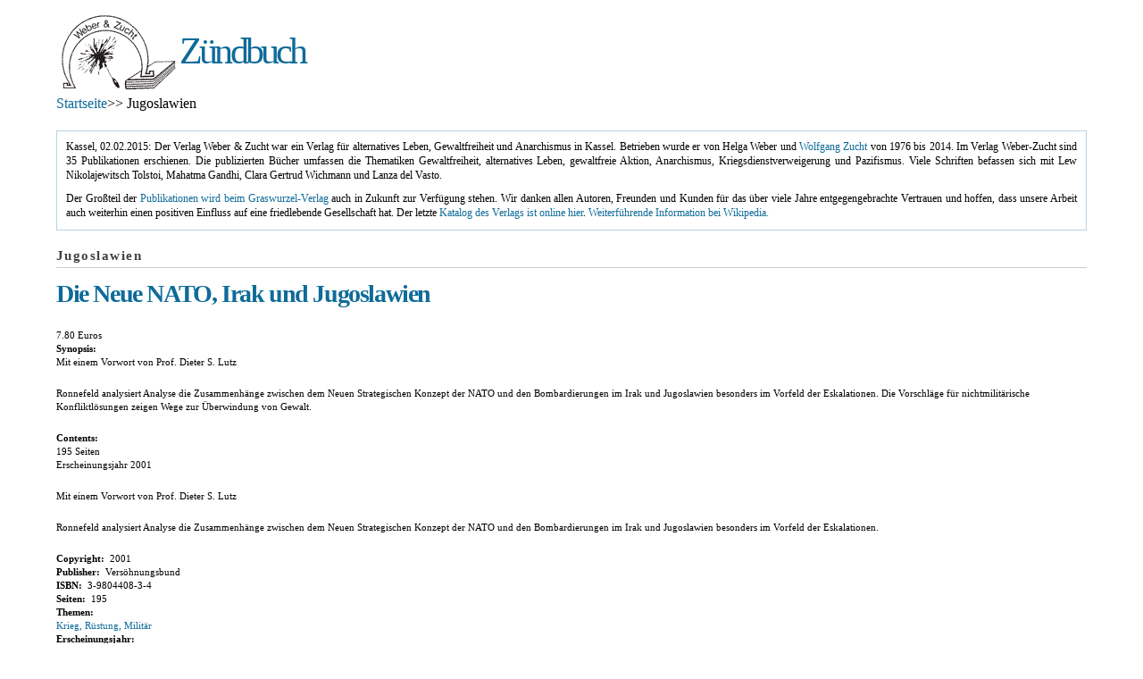

--- FILE ---
content_type: text/html; charset=utf-8
request_url: https://zuendbuch.de/de/tags/jugoslawien.html
body_size: 4569
content:
<!DOCTYPE html PUBLIC "-//W3C//DTD XHTML 1.0 Strict//EN" 
  "http://www.w3.org/TR/xhtml1/DTD/xhtml1-strict.dtd">
<html xmlns="http://www.w3.org/1999/xhtml" xml:lang="de" lang="de" dir="ltr">


<!-- Mirrored from zuendbuch.de/de/tags/jugoslawien by HTTrack Website Copier/3.x [XR&CO'2014], Mon, 10 Sep 2018 15:21:31 GMT -->
<!-- Added by HTTrack --><meta http-equiv="content-type" content="text/html;charset=utf-8" /><!-- /Added by HTTrack -->
<head>
<meta http-equiv="Content-Type" content="text/html; charset=utf-8" />
  <title>Jugoslawien | Zündbuch</title>
  <meta http-equiv="Content-Type" content="text/html; charset=utf-8" />
<link rel="alternate" type="application/rss+xml" title="RSS - Jugoslawien" href="jugoslawien/feed" />
<link rel="shortcut icon" href="../../sites/default/files/favicon.gif" type="image/x-icon" />
  <link type="text/css" rel="stylesheet" media="all" href="http://zuendbuch.de/modules/node/node.css?V" />
<link type="text/css" rel="stylesheet" media="all" href="http://zuendbuch.de/modules/system/defaults.css?V" />
<link type="text/css" rel="stylesheet" media="all" href="http://zuendbuch.de/modules/system/system.css?V" />
<link type="text/css" rel="stylesheet" media="all" href="http://zuendbuch.de/modules/system/system-menus.css?V" />
<link type="text/css" rel="stylesheet" media="all" href="http://zuendbuch.de/modules/user/user.css?V" />
<link type="text/css" rel="stylesheet" media="all" href="../../sites/all/modules/cck/theme/content-module5206.css?V" />
<link type="text/css" rel="stylesheet" media="all" href="../../sites/all/modules/dhtml_menu/dhtml_menu5206.css?V" />
<link type="text/css" rel="stylesheet" media="all" href="../../sites/all/modules/filefield/filefield5206.css?V" />
<link type="text/css" rel="stylesheet" media="all" href="../../sites/all/modules/jquerymenu/jquerymenu5206.css?V" />
<link type="text/css" rel="stylesheet" media="all" href="../../sites/all/modules/tagadelic/tagadelic5206.css?V" />
<link type="text/css" rel="stylesheet" media="all" href="../../sites/all/modules/ubercart/uc_product/uc_product5206.css?V" />
<link type="text/css" rel="stylesheet" media="all" href="../../sites/all/modules/ubercart/uc_store/uc_store5206.css?V" />
<link type="text/css" rel="stylesheet" media="all" href="../../sites/all/modules/cck/modules/fieldgroup/fieldgroup5206.css?V" />
<link type="text/css" rel="stylesheet" media="all" href="../../sites/all/modules/views/css/views5206.css?V" />
<link type="text/css" rel="stylesheet" media="all" href="http://zuendbuch.de/modules/taxonomy/taxonomy.css?V" />
<link type="text/css" rel="stylesheet" media="all" href="../../sites/all/themes/omega/css/960-fluid5206.css?V" />
<link type="text/css" rel="stylesheet" media="all" href="../../sites/all/themes/omega/css/reset5206.css?V" />
<link type="text/css" rel="stylesheet" media="all" href="../../sites/all/themes/omega/css/text5206.css?V" />
<link type="text/css" rel="stylesheet" media="all" href="../../sites/all/themes/omega/css/regions5206.css?V" />
<link type="text/css" rel="stylesheet" media="all" href="../../sites/all/themes/omega/css/defaults5206.css?V" />
<link type="text/css" rel="stylesheet" media="all" href="../../sites/default/files/customcssjs/css/custom5206.css?V" />
  <script type="text/javascript" src="http://zuendbuch.de/misc/jquery.js?V"></script>
<script type="text/javascript" src="http://zuendbuch.de/misc/drupal.js?V"></script>
<script type="text/javascript" src="../../sites/default/files/languages/de_fe3a056b919e550f0500e57cd4e14e195206.js?V"></script>
<script type="text/javascript" src="../../sites/all/modules/adsense/contrib/adsense_click/adsense_click5206.js?V"></script>
<script type="text/javascript" src="../../sites/all/modules/dhtml_menu/dhtml_menu5206.js?V"></script>
<script type="text/javascript" src="../../sites/all/modules/jquerymenu/jquerymenu5206.js?V"></script>
<script type="text/javascript" src="../../sites/all/modules/poormanscron/poormanscron5206.js?V"></script>
<script type="text/javascript" src="../../sites/all/themes/omega/js/omega5206.js?V"></script>
<script type="text/javascript">
<!--//--><![CDATA[//><!--
jQuery.extend(Drupal.settings, { "basePath": "/", "dhtmlMenu": { "slide": "slide", "clone": "clone" }, "cron": { "basePath": "/de/poormanscron", "runNext": 1536591141 } });
//--><!]]>
</script>
</head>

<body class="not-front not-logged-in no-sidebars page-tags-jugoslawien section-tags">
    <div id="page" class="clearfix">
    <div id="site-header" class="container-16 clearfix">
      <div id="branding" class="grid-4">
                  <a href="../../de.html"><img src="../../sites/default/files/logo.gif" alt="Zündbuch" title="Zündbuch" width="130" height="85" /></a>                                      <h2 id="site-name" class=""><a href="../../de.html">Zündbuch</a></h2>
                        </div><!-- /#branding -->

          </div><!-- /#site-header -->

        
        <div id="internal-nav" class="container-16 clearfix">
      <div id="slogan-bcrumb" class="grid-10">
                          <div id="bcrumb"><div class="breadcrumb"><a href="../../de.html">Startseite</a>>> Jugoslawien</div></div><!-- /#bcrumb -->
              </div>
          </div><!-- /#internal-nav -->
        
        
        
    <div id="main-content-container" class="container-16 clearfix">
      <div id="main-wrapper" class="column grid-16 ">
                        <div id="content-top">
          <div id="block-block-1" class="block block-block">

  <div class="content">
    <div class="help" style="font-size: 0.9em; margin: 0px 0px 0px; padding: 10px 10px 0px; border: 1px solid #b8d3e5; outline: 0px; vertical-align: baseline; background-image: initial; background-attachment: initial; background-size: initial; background-origin: initial; background-clip: initial; background-position: initial; background-repeat: initial;">
<p style="font-size: 11.7px; margin: 0px 0px 10px; padding: 0px; border: 0px; outline: 0px; vertical-align: baseline; text-align: justify; background: transparent;"><span style="line-height: 15.4px;">Kassel, 02.02.2015: Der Verlag Weber &amp; Zucht war ein Verlag für alternatives Leben, Gewaltfreiheit und Anarchismus in Kassel. Betrieben wurde er von Helga Weber und&nbsp;</span><a style="line-height: 15.4px;" href="https://de.wikipedia.org/wiki/Wolfgang_Zucht">Wolfgang Zucht</a><span style="line-height: 15.4px;">&nbsp;von&nbsp;</span><span style="line-height: 15px;">1976 bis 2014.&nbsp;</span><span style="line-height: 15.4px;">Im Verlag Weber-Zucht sind 35 Publikationen erschienen. Die publizierten Bücher umfassen die Thematiken Gewaltfreiheit, alternatives Leben, gewaltfreie Aktion, Anarchismus, Kriegsdienstverweigerung und Pazifismus. Viele&nbsp;</span><span style="line-height: 15.4px; background-color: transparent;">Schriften befassen sich mit Lew Nikolajewitsch Tolstoi, Mahatma Gandhi, Clara Gertrud Wichmann und Lanza del Vasto.</span></p>
<p style="font-size: 11.7px; margin: 0px 0px 10px; padding: 0px; border: 0px; outline: 0px; vertical-align: baseline; text-align: justify; background: transparent;"><span style="line-height: 15.4px;">Der Großteil der&nbsp;</span><a style="line-height: 15.4px;" href="http://www.graswurzel.net/verlag/wezuco-intro.php/">Publikationen wird beim Graswurzel-Verlag</a><span style="line-height: 15.4px;">&nbsp;auch in Zukunft zur Verfügung stehen. Wir danken allen Autoren, Freunden und Kunden für das über viele Jahre entgegengebrachte Vertrauen und hoffen, dass unsere Arbeit auch weiterhin einen positiven Einfluss auf eine friedlebende Gesellschaft hat. Der letzte&nbsp;</span><a style="line-height: 15.4px;" href="../../sites/default/files/Weber-Zucht-Versandbuchkatalog.pdf">Katalog des Verlags ist online hier</a><span style="line-height: 15.4px;">.&nbsp;</span><a style="line-height: 15.4px;" href="https://de.wikipedia.org/wiki/Verlag_Weber_%26_Zucht">Weiterführende Information bei Wikipedia.</a></p>
</div>
  </div>
</div>
        </div><!-- /#content-top -->
                    
                  <h1 class="title" id="page-title">Jugoslawien</h1>
            
        <div id="main-content" class="region clearfix">
          <div id="node-buch-435" class="node buch published promoted not-sticky teaser author-wolfgang-zucht odd clear-block">

  
    <h2><a href="../die_neue_nato_irak_und_jugoslawien.html" title="Die Neue NATO, Irak und Jugoslawien">Die Neue NATO, Irak und Jugoslawien</a></h2>
      

  <div class="product-info product sell"><span class="uc-price-product uc-price-sell uc-price">7.80 Euros</span></div><!-- google_ad_section_start --><!-- google_ad_section_end --><div class="field field-type-text field-field-synopsis">
      <div class="field-label">Synopsis:&nbsp;</div>
    <div class="field-items">
            <div class="field-item odd">
                    <p>Mit einem Vorwort von Prof. Dieter S. Lutz</p>
<p>Ronnefeld analysiert Analyse die Zusammenhänge zwischen dem Neuen Strategischen Konzept der NATO und den Bombardierungen im Irak und Jugoslawien besonders im Vorfeld der Eskalationen. Die Vorschläge für nichtmilitärische Konfliktlösungen zeigen Wege zur Überwindung von Gewalt.</p>
        </div>
        </div>
</div>
<div class="field field-type-text field-field-contents">
      <div class="field-label">Contents:&nbsp;</div>
    <div class="field-items">
            <div class="field-item odd">
                    <p>195 Seiten<br />
Erscheinungsjahr 2001</p>
        </div>
        </div>
</div>
<div class="product-body"><p>Mit einem Vorwort von Prof. Dieter S. Lutz</p>
<p>Ronnefeld analysiert Analyse die Zusammenhänge zwischen dem Neuen Strategischen Konzept der NATO und den Bombardierungen im Irak und Jugoslawien besonders im Vorfeld der Eskalationen.</p>
</div><div class="field field-type-text field-field-copyright">
    <div class="field-items">
            <div class="field-item odd">
                      <div class="field-label-inline-first">
              Copyright:&nbsp;</div>
                    2001        </div>
        </div>
</div>
<div class="field field-type-text field-field-publisher">
    <div class="field-items">
            <div class="field-item odd">
                      <div class="field-label-inline-first">
              Publisher:&nbsp;</div>
                    Versöhnungsbund        </div>
        </div>
</div>
<div class="field field-type-text field-field-isbn">
    <div class="field-items">
            <div class="field-item odd">
                      <div class="field-label-inline-first">
              ISBN:&nbsp;</div>
                    3-9804408-3-4        </div>
        </div>
</div>
<div class="field field-type-text field-field-pages">
    <div class="field-items">
            <div class="field-item odd">
                      <div class="field-label-inline-first">
              Seiten:&nbsp;</div>
                    195        </div>
        </div>
</div>
<div class="field field-type-content-taxonomy field-field-buch-themen">
      <div class="field-label">Themen:&nbsp;</div>
    <div class="field-items">
            <div class="field-item odd">
                    <a href="../themen/krieg_r%c3%bcstung_milit%c3%a4r.html" rel="tag" title="">Krieg, Rüstung, Militär</a>        </div>
        </div>
</div>
<div class="field field-type-content-taxonomy field-field-buch-erscheinungsjahr">
      <div class="field-label">Erscheinungsjahr:&nbsp;</div>
    <div class="field-items">
            <div class="field-item odd">
                    <a href="../erscheinungsjahr/2001.html" rel="tag" title="">2001</a>        </div>
        </div>
</div>
<div class="field field-type-content-taxonomy field-field-buch-buchtags">
      <div class="field-label">Buchtags:&nbsp;</div>
    <div class="field-items">
            <div class="field-item odd">
                    <a href="neue_nato.html" rel="tag" title="">Neue NATO</a>        </div>
              <div class="field-item even">
                    <a href="irak.html" rel="tag" title="">Irak</a>        </div>
              <div class="field-item odd">
                    <a href="jugoslawien.html" rel="tag" title="" class="active">Jugoslawien</a>        </div>
        </div>
</div>
<div class="field field-type-content-taxonomy field-field-buch-autor">
      <div class="field-label">Autor:&nbsp;</div>
    <div class="field-items">
            <div class="field-item odd">
                    <a href="../autor/clemens_ronnefeld.html" rel="tag" title="">Clemens Ronnefeld</a>        </div>
        </div>
</div>
    <div class="taxonomy"><ul class="links inline"><li class="taxonomy_term_339 first"><a href="../erscheinungsjahr/2001.html" rel="tag" title="">2001</a></li>
<li class="taxonomy_term_1864"><a href="../autor/clemens_ronnefeld.html" rel="tag" title="">Clemens Ronnefeld</a></li>
<li class="taxonomy_term_1866"><a href="irak.html" rel="tag" title="">Irak</a></li>
<li class="taxonomy_term_1867 active"><a href="jugoslawien.html" rel="tag" title="" class="active">Jugoslawien</a></li>
<li class="taxonomy_term_1792"><a href="../themen/krieg_r%c3%bcstung_milit%c3%a4r.html" rel="tag" title="">Krieg, Rüstung, Militär</a></li>
<li class="taxonomy_term_1865 last"><a href="neue_nato.html" rel="tag" title="">Neue NATO</a></li>
</ul></div>
      <div class="node-links"><ul class="links inline"><li class="node_read_more first last"><a href="../die_neue_nato_irak_und_jugoslawien.html" title="Den Rest von Die Neue NATO, Irak und Jugoslawien lesen.">Weiterlesen</a></li>
</ul></div>
  </div>        </div><!-- /#main-content -->
        
                <div id="content-bottom">
          <div id="block-tagadelic-4" class="block block-tagadelic">
  <h2>Interessante Autoren</h2>

  <div class="content">
    <a href="../autor/michael_bakunin.html" class="tagadelic level4" rel="tag" title="">Michael Bakunin</a> 
<a href="../autor/gustav_landauer.html" class="tagadelic level6" rel="tag" title="">Gustav Landauer</a> 
<a href="../autor/katrin_hahnemann.html" class="tagadelic level2" rel="tag" title="">Katrin Hahnemann</a> 
<a href="../autor/j%c3%bcrgen_m%c3%bcmken.html" class="tagadelic level3" rel="tag" title="">Jürgen Mümken</a> 
<a href="../autor/noam_chomsky.html" class="tagadelic level3" rel="tag" title="">Noam Chomsky</a> 
<a href="../autor/marshall_b_rosenberg.html" class="tagadelic level5" rel="tag" title="">Marshall B. Rosenberg</a> 
<a href="../autor/vinoba_bhave.html" class="tagadelic level2" rel="tag" title="">Vinoba Bhave</a> 
<a href="../autor/martin_arnold.html" class="tagadelic level2" rel="tag" title="">Martin Arnold</a> 
<a href="../autor/alexander_berkman.html" class="tagadelic level1" rel="tag" title="">Alexander Berkman</a> 
<a href="../autor/christoph_besemer.html" class="tagadelic level2" rel="tag" title="">Christoph Besemer</a> 
<a href="../autor/ralf_burnicki.html" class="tagadelic level3" rel="tag" title="">Ralf Burnicki</a> 
<a href="../autor/vandana_shiva.html" class="tagadelic level2" rel="tag" title="">Vandana Shiva</a> 
<a href="../autor/lanza_del_vasto.html" class="tagadelic level2" rel="tag" title="">Lanza del Vasto</a> 
<a href="../autor/theodor_ebert.html" class="tagadelic level2" rel="tag" title="">Theodor Ebert</a> 
<a href="../autor/murray_bookchin.html" class="tagadelic level2" rel="tag" title="">Murray Bookchin</a> 
<a href="../autor/ulrich_klemm.html" class="tagadelic level5" rel="tag" title="">Ulrich Klemm</a> 
<a href="../autor/christian_bartolf.html" class="tagadelic level1" rel="tag" title="">Christian Bartolf</a> 
<a href="../autor/emma_goldman.html" class="tagadelic level3" rel="tag" title="">Emma Goldman</a> 
<a href="../autor/peter_kropotkin.html" class="tagadelic level4" rel="tag" title="">Peter Kropotkin</a> 
<a href="../autor/g%c3%bcnther_gugel.html" class="tagadelic level5" rel="tag" title="">Günther Gugel</a> 
<div class='more-link'><a href="../tagadelic/chunk/4.html">mehr</a></div>  </div>
</div>
<div id="block-tagadelic-3" class="block block-tagadelic">
  <h2>Bücher nach Stichworten</h2>

  <div class="content">
    <a href="revolution.html" class="tagadelic level4" rel="tag" title="">Revolution</a> 
<a href="pal%c3%a4stina.html" class="tagadelic level5" rel="tag" title="">Palästina</a> 
<a href="privatisierung.html" class="tagadelic level1" rel="tag" title="">Privatisierung</a> 
<a href="islam.html" class="tagadelic level2" rel="tag" title="">Islam</a> 
<a href="anarchie.html" class="tagadelic level1" rel="tag" title="">Anarchie</a> 
<a href="bakunin.html" class="tagadelic level2" rel="tag" title="">Bakunin</a> 
<a href="nahostkonflikt.html" class="tagadelic level1" rel="tag" title="">Nahostkonflikt</a> 
<a href="gerechtigkeit.html" class="tagadelic level2" rel="tag" title="">gerechtigkeit</a> 
<a href="kommunikation.html" class="tagadelic level1" rel="tag" title="">kommunikation</a> 
<a href="kapitalismus.html" class="tagadelic level2" rel="tag" title="">Kapitalismus</a> 
<a href="gewaltfreie_kommunikation.html" class="tagadelic level1" rel="tag" title="">Gewaltfreie Kommunikation</a> 
<a href="natur.html" class="tagadelic level1" rel="tag" title="">Natur</a> 
<a href="milit%c3%a4r.html" class="tagadelic level3" rel="tag" title="">Militär</a> 
<a href="b%c3%bcrgerkrieg.html" class="tagadelic level1" rel="tag" title="">Bürgerkrieg</a> 
<a href="gewalt.html" class="tagadelic level4" rel="tag" title="">Gewalt</a> 
<a href="konfliktl%c3%b6sung.html" class="tagadelic level1" rel="tag" title="">konfliktlösung</a> 
<a href="gewaltfreiheit.html" class="tagadelic level5" rel="tag" title="">Gewaltfreiheit</a> 
<a href="anarchosyndikalismus.html" class="tagadelic level2" rel="tag" title="">Anarchosyndikalismus</a> 
<a href="gewaltfreie_aktion.html" class="tagadelic level1" rel="tag" title="">gewaltfreie aktion</a> 
<a href="indien.html" class="tagadelic level4" rel="tag" title="">Indien</a> 
<a href="satyagraha.html" class="tagadelic level1" rel="tag" title="">Satyagraha</a> 
<a href="kultur.html" class="tagadelic level1" rel="tag" title="">Kultur</a> 
<a href="%c3%b6kologie.html" class="tagadelic level3" rel="tag" title="">Ökologie</a> 
<a href="freiheit.html" class="tagadelic level3" rel="tag" title="">Freiheit</a> 
<a href="globalisierung.html" class="tagadelic level3" rel="tag" title="">Globalisierung</a> 
<a href="gesellschaft.html" class="tagadelic level3" rel="tag" title="">Gesellschaft</a> 
<a href="eltern.html" class="tagadelic level1" rel="tag" title="">Eltern</a> 
<a href="politik.html" class="tagadelic level1" rel="tag" title="">Politik</a> 
<a href="nationalsozialismus.html" class="tagadelic level1" rel="tag" title="">Nationalsozialismus</a> 
<a href="praxis.html" class="tagadelic level1" rel="tag" title="">Praxis</a> 
<a href="widerstand.html" class="tagadelic level4" rel="tag" title="">Widerstand</a> 
<a href="kriegsdienstverweigerung.html" class="tagadelic level2" rel="tag" title="">Kriegsdienstverweigerung</a> 
<a href="frieden.html" class="tagadelic level2" rel="tag" title="">Frieden</a> 
<a href="konflikte.html" class="tagadelic level1" rel="tag" title="">konflikte</a> 
<a href="einf%c3%bchlung.html" class="tagadelic level1" rel="tag" title="">Einfühlung</a> 
<a href="gewaltlosigkeit.html" class="tagadelic level3" rel="tag" title="">Gewaltlosigkeit</a> 
<a href="arbeiterbewegung.html" class="tagadelic level2" rel="tag" title="">Arbeiterbewegung</a> 
<a href="anarchismus.html" class="tagadelic level6" rel="tag" title="">Anarchismus</a> 
<a href="spiritualit%c3%a4t.html" class="tagadelic level1" rel="tag" title="">Spiritualität</a> 
<a href="tolstoi.html" class="tagadelic level1" rel="tag" title="">Tolstoi</a> 
<a href="israel.html" class="tagadelic level5" rel="tag" title="">Israel</a> 
<a href="mahatma_gandhi.html" class="tagadelic level1" rel="tag" title="">Mahatma Gandhi</a> 
<a href="%c3%b6konomie.html" class="tagadelic level1" rel="tag" title="">Ökonomie</a> 
<a href="russland.html" class="tagadelic level1" rel="tag" title="">Russland</a> 
<a href="gef%c3%a4ngnis.html" class="tagadelic level1" rel="tag" title="">gefängnis</a> 
<a href="kolonialismus.html" class="tagadelic level1" rel="tag" title="">Kolonialismus</a> 
<a href="militarismus.html" class="tagadelic level1" rel="tag" title="">Militarismus</a> 
<a href="vers%c3%b6hnung.html" class="tagadelic level1" rel="tag" title="">Versöhnung</a> 
<a href="erziehung.html" class="tagadelic level2" rel="tag" title="">Erziehung</a> 
<a href="demokratie.html" class="tagadelic level1" rel="tag" title="">Demokratie</a> 
<a href="sozialismus.html" class="tagadelic level1" rel="tag" title="">Sozialismus</a> 
<a href="neoliberalismus.html" class="tagadelic level2" rel="tag" title="">Neoliberalismus</a> 
<a href="ethik.html" class="tagadelic level2" rel="tag" title="">Ethik</a> 
<a href="pazifismus.html" class="tagadelic level3" rel="tag" title="">Pazifismus</a> 
<a href="gaza.html" class="tagadelic level1" rel="tag" title="">Gaza</a> 
<a href="usa.html" class="tagadelic level3" rel="tag" title="">USA</a> 
<a href="krieg.html" class="tagadelic level4" rel="tag" title="">Krieg</a> 
<a href="macht.html" class="tagadelic level3" rel="tag" title="">macht</a> 
<a href="staat.html" class="tagadelic level4" rel="tag" title="">Staat</a> 
<a href="afghanistan.html" class="tagadelic level1" rel="tag" title="">Afghanistan</a> 
<div class='more-link'><a href="../tagadelic/chunk/3.html">mehr</a></div>  </div>
</div>
        </div><!-- /#content-bottom -->
              </div><!-- /#main-wrapper -->
    
          
          </div><!-- /#main-content-container -->
    
        
        <div id="footer-wrapper" class="container-16 clearfix">
                    <div id="footer-last" class="">
                                <div id="footer-message">
              © 2010-2015 <a href="../../en/impressum_about.html">Verlag Weber &amp; Zucht | Zuendbuch.de</a> | Website by <a href="http://mbm.asia/">MBM</a>            </div><!-- /#footer-message -->
                  </div><!-- /#footer-last -->
          </div><!-- /#footer-wrapper -->
      </div><!-- /#page -->
  </body>

<!-- Mirrored from zuendbuch.de/de/tags/jugoslawien by HTTrack Website Copier/3.x [XR&CO'2014], Mon, 10 Sep 2018 15:21:32 GMT -->
</html>

--- FILE ---
content_type: text/css; charset=utf-8
request_url: https://zuendbuch.de/sites/all/themes/omega/css/regions5206.css?V
body_size: 212
content:
/* $Id: regions.css,v 1.5.2.3 2010/03/27 23:10:17 himerus Exp $ */
/**
 * Omega, for Drupal 6.x
 * Jake Strawn - http://himerus.com
 * Project Page - http://drupal.org/project/omega
 * 
 * The regions.css file provides an overview of the available parent
 * elements for the various regions of the page.tpl.php for easier 
 * overriding at a glance.
 *
 *
 * Omega CSS Table of Contents for regions.css
 *
 * 1.) Main Wrapper Regions
 * 2.) Navigation & Header Regions
 * 3.) Preface Regions
 * 4.) Main Content Regions
 * 5.) Sidebar Regions
 * 6.) Postscript Regions
 * 7.) Footer Regions
 */ 
 
/** ################# 1.) Main Wrapper Regions ####################### */

#page {
	
}

/** ################# 2.) Navigation & Header Regions ####################### */

#site-header {
  margin-bottom: 0;
  margin-top: 10px;
}

#internal-nav {
	margin-bottom: 0;
  margin-top: 20px;
}

#slogan-bcrumb {
  
}

#branding {
  
}

#site-menu {
	
}

#header-first {
	margin-top: 0;
}

#header-last {
	margin-top: 0;
}

/** ################# 3.) Preface Regions ####################### */

#preface-wrapper {
	margin-top: 20px;
}

#preface-first {
	
}

#preface-middle {
  
}

#preface-last {
	
}

/** ################# 4.) Main Content Regions ####################### */
#main-content-container {
  margin-top: 20px;	
}
#main-wrapper {
	
}

#mission {
  
}

#content-top {
	margin-bottom: 20px;
}

#content-tabs {
	
}

#main-content {
	margin-bottom: 20px;
}

#content-bottom {
	margin-bottom: 20px;
}

/** ################# 5.) Sidebar Regions ####################### */

#sidebar-first {
	
}

#sidebar-last {
	
}

/** ################# 6.) Postscript Regions ####################### */

#postscript-wrapper {
  margin-bottom: 20px;
}

#postscript-one {
  
}

#postscript-two {
  
}

#postscript-three {
  
}

#postscript-four {
  
}

/** ################# 7.) Footer Regions ####################### */

#footer-first {
  
}

#footer-last {
  
}

#footer-first, #footer-last {
	margin-bottom: 0;
}

--- FILE ---
content_type: text/css; charset=utf-8
request_url: https://zuendbuch.de/sites/all/themes/omega/css/defaults5206.css?V
body_size: 1543
content:
/* $Id: defaults.css,v 1.7.2.7 2010/06/11 15:11:25 himerus Exp $ */
/**
 * Omega, for Drupal 6.x
 * Jake Strawn - http://himerus.com
 * Project Page - http://drupal.org/project/omega
 *
 * The defaults.css file is the default set of default styles
 * normally available with the Omega base theme.
 * All of these styles are easily overwritten, but here to give
 * a bit more "sexy" right out of the box.
 *
 *
 * Omega CSS Table of Contents for defaults.css
 *
 * 1.) Generic Page Elements - pretty generic indeed.
 * 2.) Content Tabs - styling for tabs. (view, edit, etc)
 * 3.) Pager Navigation - Styling for pager navigation
 * 4.) clear-block code - default drupal clear-block definitions
 * 5.) Cleanup CSS - Primarily sizing & margins for default elements
 * 6.)
 * 7.)
 */

/** ################# 1.) Generic Page Elements ####################### */
body {
  background: #FFF;
}

.description {
  color: #594F36;
  font-size: 0.9em;
  line-height: 1em;
  padding: 10px;
}

.admin-panel {
  padding: 0;
}

.admin .body {
  padding: 0;
}

#footer-message {
  font-size: 0.8em;
  color: #594F36;
  margin: 5px 0 0 0;
}

#footer-message p {
  margin: 0;
}

fieldset {
  border: 1px solid #EAD885;
  margin: 15px 0;
  padding: 10px;
}

fieldset.collapsed {

}

fieldset legend {
  font-weight: bold;
}

fieldset.collapsible legend a {
  font-weight: bold;
}

fieldset .form-text {
  width: 100%;
}

.status {
  margin-top: 10px;
  margin-bottom: 10px;
}

.messages {
  margin-top: 20px;
  margin-bottom: 0;
  background-color: #fff;
  border: 1px solid #b8d3e5;
}

.messages,
.status,
.warning,
.error {
  padding: 10px;
}

.messages ul {
  margin-left: 20px;
}

.new {
  font-size: 1.5em;
  color: #FF0000;
  display: block;
  text-align: right;
}

.indented {
  margin-left: 30px;
}

.comment-preview {
  padding: 20px;
}

.help {
  font-size: 0.9em;
  padding: 10px;
  padding-bottom: 0;
  background-color: #fff;
  border: 1px solid #b8d3e5;
  margin-top: 20px;
  margin-bottom: 0;
}

.help p {
  margin-bottom: 10px;
}

.preview {
  background-color: #fcfce8;
  border: 1px solid #e5e58f;
}

div.status {
  color: #33a333;
  border-color: #c7f2c8;
}

div.error, tr.error {
  color: #a30000;
  background-color: #FFCCCC;
}

.form-item input.error,
.form-item textarea.error {
  border: 1px solid #c52020;
  color: #363636;
}

#branding img {
  vertical-align: top;
}

#site-name {
  font-size: 42px;
  font-weight: normal;
  font-family: Georgia, serif;
  padding: 0;
  margin: 0;
  display: inline;
  letter-spacing: -0.09em;
  line-height: 85px;
}

#site-name a,
#site-name a:hover,
#site-name a:visited {
  margin: 0;
  padding: 0;
  color: #000;
  text-decoration: none;
}

#site-menu {
  text-align: right;
}

#search-box {
  text-align: right;
  float: right;
}

#search-box label, #search-box .form-submit {
  display: none;
}

#search-box .form-text {
  font-size: 16px;
  padding: 1px 3px;
}

.breadcrumb {
  font-size: 1.2em;
  padding: 0;
}

#slogan {
  font-size: 18px;
  font-family: Georgia;
}

#main {
  margin-top: 20px;
  margin-bottom: 20px;
}

.block p {
  margin: 0;
}
#mission {
  margin: 0 0 20px 0;
  padding: 0;
}
#mission p {
	margin: 0;
  padding: 0;
  font-style: italic;
  font-size: 12px;
}

.sidebar .block {
  margin-bottom: 20px;
}

.sidebar ul {
  margin: 0 0 0 1em;
  padding: 0;
}

.sidebar ul li {
  list-style-position: outside;
  margin: 0;
}

.node {
  padding-bottom: 10px;
  margin-bottom: 20px;
  border-bottom: 1px solid #38322B;
}

.block .content {
  padding: 0;
}

/** ################# 2.) Content Tabs ####################### */

#content-tabs {
  padding: 10px;
  background-color: #f2f2f2;
  border: 1px solid #ddd;
  display: block;;
  margin: 0 0 20px 0;
  font-family: Georgia, serif;
}

#content-tabs ul.primary,
#content-tabs ul.secondary {
  margin: 0;
  padding: 0 10px 0 0;
  border: none;
}

#content-tabs ul.secondary {
  margin-top: 5px;
  text-transform: lowercase;
}

#content-tabs ul.primary li,
#content-tabs ul.secondary li {
  background: transparent;
  border-style: none;
  display: inline;
  list-style: none;
  margin: 0 10px 0 0;
  padding: 0;
}

#content-tabs ul.primary li a:link,
#content-tabs ul.primary li a:visited,
#content-tabs ul.secondary li a:link,
#content-tabs ul.secondary li a:visited {
  background-color: transparent;
  border: none;
  color: #000;
  font-size: 0.9em;
  line-height: 1.2em;
  font-weight: normal;
  margin: 0;
  padding: 0 0 6px 0;
  text-decoration: none;
}

#content-tabs ul.secondary li a:link,
#content-tabs ul.secondary li a:visited {
  color: #000;
  font-size: 0.9em;
  line-height: 1.1em;
}

#content-tabs ul.primary li a.active:link,
#content-tabs ul.primary li a.active:visited {
  font-size: 1em;
  border-bottom: 2px solid #000;
  color: #000;
  font-weight: bold;
  padding-bottom: 2px;
}

#content-tabs ul.secondary li a.active:link,
#content-tabs ul.secondary li a.active:visited {
  border-bottom: 2px solid #000;
  color: #000;
  font-weight: bold;
  padding-bottom: 2px;
}

#content-tabs ul.primary li a:hover,
#content-tabs ul.secondary li a:hover {
  border-bottom: 2px solid #999;
  color: #888;
  padding-bottom: 2px;
}

/** ################# 4.) clear-block code ####################### */
.clear-block:after,
.clearfix:after {
  content: ".";
  display: block;
  height: 0;
  clear: both;
  visibility: hidden;
}

.clear-block,
.clearfix {
  display: inline-block;
}

/* Hides from IE-mac \*/
* html .clear-block,
* html .clearfix {
  height: 1%;
}

.clear-block,
.clearfix {
  display: block;
}
/* End hide from IE-mac */


/** ################# 5.) Cleanup CSS ####################### */

/* Fix the HORRIBLE styling of the default comment block */
.block-comment .item-list,
.block-comment .item-list ul,
.block-comment .item-list li {
  margin: 0;
  padding: 0;
}

.block-comment .item-list li {
	color: #999;
  font-size: 11px;
	list-style-type: none;
	margin: 0 0 5px 0;
}

.block-comment li a {
  font-size: 13px;
}

table {
  width: 100%;
}

#main-content ul,
#main-content ol {
  margin-left: 1em;
}

/* Clean up Default Book Navigation */
.book-navigation {
  margin: 10px 0;
  padding: 0;
}

.book-navigation ul.menu {
	font-size: 1.5em;
	border: 0;
  margin: 0 0 20px 0;
  padding: 0;
}

.book-navigation .page-links {
	clear: both;
  font-size: 0.9em;
}

/* Changing the main node links */
#main-content ul.links {
	font-size: 0.9em;
  margin-left: 0;
}

#main-content ul.links li,
#main-content ul.links li a {
  padding-left: 0;
}

/* fixing clearfix issues with padding at bottom of page */

.clearfix:after {
	visibility: hidden;
	display: block;
	font-size: 0;
	content: "";
	clear: both;
	height: 0;
}

--- FILE ---
content_type: text/css; charset=utf-8
request_url: https://zuendbuch.de/sites/default/files/customcssjs/css/custom5206.css?V
body_size: 429
content:
*, div#main-content { font-size: 11px; font-family: Verdana; line-height: 1.4em; }
a { text-decoration: none; }
a:visited, a:link, a:active { color: #0F6B99 !important; text-decoration: none !important; }
a:hover { color: #E59900 !important; text-decoration: none !important; }
h1 { font-size: 13px; font-family: Verdana; font-weight: bold; }
html, .block, ul.links { font-size: 11px; }
#branding { background: none; padding: 5px; margin-bottom: 0px; width: 500px; float: left; }
#header { background: none; }
#site-name a { text-transform: none; }
.block h2, h3 { letter-spacing: 0.1em; font-size: 15px !important; font-weight: bold; padding: 5px 0px; margin: 5px 0px; }
.views-view-grid tr td { vertical-align: top; }
#header, #main, #footer, body.page-admin #main { width: 900px; max-width: 900px; min-width: 900px; }
body.two-sidebars #sidebar-first-wrapper, body.two-sidebars #sidebar-second-wrapper { width: 170px; }
body.two-sidebars #main-content-wrapper { width: 560px; }
body.page-admin #main-content-wrapper { width: 900px; }
body.page-admin #main, #main { padding: 15px 0px; }
#navigation li a { font-size: 14px; }
#block-views-bestseller-block_1 .content .view-content .views-row, #main-content .view-frontpage .view-content .views-row { width: 160px; float: left; border: 1px solid #EBEBEB; margin: 5px; height: 340px; display: block; padding: 10px; }
#block-views-bestseller-block_1 h2, h1.title { font-family: Georgia; border-bottom:1px solid #CCCCCC; font-size: 15px; line-height:1.1; margin:9px 0; padding-bottom:5px; letter-spacing: 0em; color: #404040; text-transform: none; letter-spacing: 0.1em; }
#block-views-bestseller-block_1 .content .view-content .views-row .views-field-title a, #main-content .view-frontpage .view-content .views-row .views-field-title a { font-weight: bold; }
#main-content .view-frontpage .item-list, #block-views-bestseller-block_1 .content .item-list { float: left; }
#block-custom_search_blocks-1 { margin-bottom: 5px; }
#custom-search-blocks-form .form-item { float: left; margin: 0px 0px 0px 10px; }
#custom-search-blocks-form .form-item .form-text { width: 400px; }
#custom-search-blocks-form input.form-submit { margin-left: 10px; }
.node-header { margin: 10px 0px; }

#header_top { width: 350px; float: left; }

#navigation { clear: both; float: none; }

#block-menu-primary-links { border-bottom:1px solid #CCCCCC; margin:20px 0 0 0; display: block; }

#block-menu-primary-links ul li { display:inline; margin:0 1em 0 0; font-size: 14px !important; }

#preface-first { width: 700px; }

#preface-wrapper { margin-top: 10px !important; }

#internal-nav { margin-top: 0px !important; }

div.block-taxonomyblocks ul li { margin: 3px 0px; }

a.imagecache-bookcover_linked { margin: 0px 5px; }


--- FILE ---
content_type: application/javascript; charset=utf-8
request_url: https://zuendbuch.de/sites/all/modules/jquerymenu/jquerymenu5206.js?V
body_size: -181
content:
// $Id: jquerymenu.js,v 1.7 2010/05/05 07:50:55 aaronhawkins Exp $
Drupal.behaviors.jquerymenu = function(context) {
  jqm_showit = function() {
    $(this).children('.jqm_link_edit').fadeIn();
  }
  jqm_hideit = function() {
    $(this).children('.jqm_link_edit').fadeOut();
  }
  $('ul.jquerymenu li').hover(jqm_showit, jqm_hideit);

  $('ul.jquerymenu:not(.jquerymenu-processed)', context).addClass('jquerymenu-processed').each(function(){
    $(this).find("li.parent span.parent").click(function(){
      momma = $(this).parent();
      if ($(momma).hasClass('closed')){
        $($(this).siblings('ul').children()).hide().fadeIn('3000');
        $(momma).children('ul').slideDown('700');
        $(momma).removeClass('closed').addClass('open');
        $(this).removeClass('closed').addClass('open');
      }
      else{
        $(momma).children('ul').slideUp('700');
        $($(this).siblings('ul').children()).fadeOut('3000');
        $(momma).removeClass('open').addClass('closed');
        $(this).removeClass('open').addClass('closed');
      }
    });
  });
}